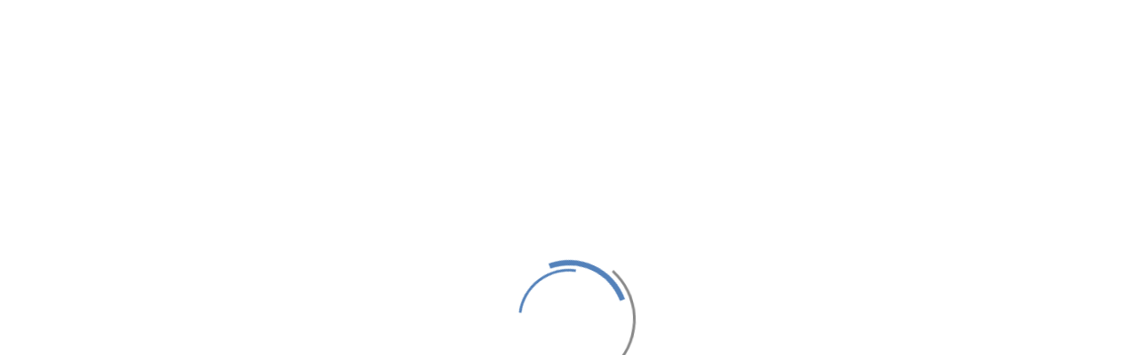

--- FILE ---
content_type: text/html; charset=UTF-8
request_url: https://booking.hotelcabenda.com/booking
body_size: 6051
content:
<!DOCTYPE html>
<html lang="en">
<head>
    <meta charset="UTF-8">

    <title>Booking</title>

    
    <meta name="description" content="">
    
    <!-- Schema.org markup for Google+ -->
    <meta itemprop="name" content="Booking">
    <meta itemprop="description" content="">
        
    <!-- Open Graph data -->
    <meta property="og:title" content="Booking">
    <meta property="og:type" content="article">
    <meta property="og:url" content="https://booking.hotelcabenda.com/booking">
        <meta property="og:description" content="">
    <meta property="og:site_name" content="Hotel  Cabenda | Reservations">
                <meta property="article:author" content="">

    <!-- Twitter Card data -->
    <meta name="twitter:card" content="summary_large_image">
    <meta name="twitter:site" content="@publisher_handle">
    <meta name="twitter:title" content="Booking">
    <meta name="twitter:description" content="">
    <meta name="twitter:creator" content="@author_handle">
        
    <meta name="robots" content="noindex,nofollow">
    <meta name="viewport" content="width=device-width, initial-scale=1">
    
        
    <link rel="icon" type="image/png" href="/templates/default/images/favicon.png">
    
    <link rel="stylesheet" href="//cdnjs.cloudflare.com/ajax/libs/twitter-bootstrap/3.3.7/css/bootstrap.min.css">
        <link rel="stylesheet" href="//fonts.googleapis.com/css?family=Open+Sans:300,400,700">
    
                <link rel="stylesheet" href="/js/plugins/jquery.event.calendar/css/jquery.event.calendar.css" media="all">
                <link rel="stylesheet" href="//code.jquery.com/ui/1.12.1/themes/smoothness/jquery-ui.min.css">
    <link rel="stylesheet" href="//cdnjs.cloudflare.com/ajax/libs/bootstrap-select/1.13.18/css/bootstrap-select.min.css">
    <link rel="stylesheet" href="//cdnjs.cloudflare.com/ajax/libs/magnific-popup.js/1.1.0/magnific-popup.min.css">
    <link rel="stylesheet" href="//use.fontawesome.com/releases/v5.15.3/css/all.css" integrity="sha384-SZXxX4whJ79/gErwcOYf+zWLeJdY/qpuqC4cAa9rOGUstPomtqpuNWT9wdPEn2fk" crossorigin="anonymous">
    <link rel="stylesheet" href="/common/css/shortcodes.css">
    <link rel="stylesheet" href="/templates/default/css/layout.css">
    <link rel="stylesheet" href="/templates/default/css/colors.css" id="colors">
    <link rel="stylesheet" href="/templates/default/css/main.css">
    <link rel="stylesheet" href="/templates/default/css/custom.css">
    
    <script src="//code.jquery.com/jquery-1.12.4.min.js"></script>

    </head>
<body id="page-10" itemscope itemtype="http://schema.org/WebPage">

<!-- Schema.org markup for Google+ -->
<meta itemprop="name" content="Booking">
<meta itemprop="description" content="">

<div id="loader-wrapper"><div id="loader"></div></div>

    <div id="cookies-notice">
        <div class="container-fluid">
            <div class="row">
                <div class="col-md-12">
                    Cookies help us provide better user experience. By using our website, you agree to the use of cookies.                    <button class="btn btn-success btn-xs">OK</button>
                </div>
            </div>
        </div>
    </div>
    <header class="navbar-fixed-top">
    <div id="mainHeader">
        <div class="container-fluid">
			<div id="secondMenu">
                <ul class="nav navbar-nav">
                    <li class="primary btn-nav">
                                                    <a class="popup-modal firstLevel" href="#user-popup">
                                <i class="fas fa-fw fa-power-off"></i>
                            </a>
                                                </li>
                                                <li class="primary btn-nav">
                                <div class="dropdown">
                                    <a class="firstLevel dropdown-toggle" data-toggle="dropdown" href="#">
                                        <span>USD</span><span class="hidden-sm hidden-md"> $</span> <span class="caret"></span>
                                    </a>
                                    <ul class="dropdown-menu dropdown-menu-right" role="menu">
                                                                                    <li>
                                                <a href="https://booking.hotelcabenda.com/booking" data-action="/includes/change_currency.php?curr=1" class="ajax-link currency-USD">
                                                    USD $                                                </a>
                                            </li>
                                                                                        <li>
                                                <a href="https://booking.hotelcabenda.com/booking" data-action="/includes/change_currency.php?curr=2" class="ajax-link currency-EUR">
                                                    EUR €                                                </a>
                                            </li>
                                                                                        <li>
                                                <a href="https://booking.hotelcabenda.com/booking" data-action="/includes/change_currency.php?curr=3" class="ajax-link currency-GBP">
                                                    GBP £                                                </a>
                                            </li>
                                                                                        <li>
                                                <a href="https://booking.hotelcabenda.com/booking" data-action="/includes/change_currency.php?curr=4" class="ajax-link currency-INR">
                                                    INR ₹                                                </a>
                                            </li>
                                                                                        <li>
                                                <a href="https://booking.hotelcabenda.com/booking" data-action="/includes/change_currency.php?curr=5" class="ajax-link currency-AUD">
                                                    AUD A$                                                </a>
                                            </li>
                                                                                        <li>
                                                <a href="https://booking.hotelcabenda.com/booking" data-action="/includes/change_currency.php?curr=6" class="ajax-link currency-CAD">
                                                    CAD C$                                                </a>
                                            </li>
                                                                                        <li>
                                                <a href="https://booking.hotelcabenda.com/booking" data-action="/includes/change_currency.php?curr=7" class="ajax-link currency-CNY">
                                                    CNY ¥                                                </a>
                                            </li>
                                                                                        <li>
                                                <a href="https://booking.hotelcabenda.com/booking" data-action="/includes/change_currency.php?curr=8" class="ajax-link currency-TRY">
                                                    TRY ₺                                                </a>
                                            </li>
                                                                                </ul>
                                </div>
                            </li>
                                                <li class="primary btn-nav">
                        <div class="dropdown">
                            <a class="firstLevel dropdown-toggle" data-toggle="dropdown" href="#">
                                <i class="fas fa-fw fa-search"></i> <span class="caret"></span>
                            </a>
                            <ul class="dropdown-menu dropdown-menu-right" role="menu">
                                <li>
                                    
                                    <form method="post" action="/search" class="form-inline">
                                        <input type="hidden" name="csrf_token" value="1694754684697783f9c48435.13198801">
                                        <div class="input-group searchWrapper">
                                            <input type="text" class="form-control" name="global-search" placeholder="Search">
                                            <span class="input-group-btn">
                                                <button type="submit" class="btn btn-primary" name="send"><i class="fas fa-fw fa-search"></i></button>
                                            </span>
                                        </div>
                                    </form>
                                </li>
                            </ul>
                        </div>
                    </li>
                </ul>
                <div id="user-popup" class="white-popup-block mfp-hide">
                    <div class="fluid-container">
                        <!--<div class="row">
                            <div class="col-xs-12 mb20 text-center">
                                <a class="btn fblogin" href="#"><i class="fas fa-fw fa-facebook"></i> Log in with Facebook</a>
                            </div>
                        </div>
                        <div class="row">
                            <div class="col-xs-12 mb20 text-center">
                                - Or -
                            </div>
                        </div>-->
                        <div class="row">
                            <div class="col-xs-12">
                                <div class="login-form">
                                    <form method="post" action="/booking" class="ajax-form">
                                        <div class="alert alert-success" style="display:none;"></div>
                                        <div class="alert alert-danger" style="display:none;"></div>
                                        <div class="form-group">
                                            <div class="input-group">
                                                <div class="input-group-addon"><i class="fas fa-fw fa-user"></i></div>
                                                <input type="text" class="form-control" name="user" value="" placeholder="Username or E-mail *">
                                            </div>
                                            <div class="field-notice" rel="user"></div>
                                        </div>
                                        <div class="form-group">
                                            <div class="input-group">
                                                <div class="input-group-addon"><i class="fas fa-fw fa-lock"></i></div>
                                                <input type="password" class="form-control" name="pass" value="" placeholder="Password *">
                                            </div>
                                            <div class="field-notice" rel="pass"></div>
                                        </div>
                                        <div class="row mb10">
                                            <div class="col-sm-7 text-left">
                                                <a class="open-pass-form" href="#">Forgotten password?</a><br>
                                                <a class="open-signup-form" href="#">I sign up</a>
                                            </div>
                                            <div class="col-sm-5 text-right">
                                                <a href="#" class="btn btn-default sendAjaxForm" data-action="/templates/default/common/register/login.php" data-refresh="true"><i class="fas fa-fw fa-power-off"></i> Log in</a>
                                            </div>
                                        </div>
                                    </form>
                                </div>
                                <div class="signup-form">
                                    <form method="post" action="/booking" class="ajax-form">
                                        <div class="alert alert-success" style="display:none;"></div>
                                        <div class="alert alert-danger" style="display:none;"></div>
                                        <input type="hidden" name="signup_type" value="quick" class="noreset">
                                        <input type="hidden" name="signup_redirect" value="https://booking.hotelcabenda.com/account" class="noreset">
                                        <div class="form-group">
                                            <div class="input-group">
                                                <div class="input-group-addon"><i class="fas fa-fw fa-user"></i></div>
                                                <input type="text" class="form-control" name="username" value="" placeholder="Username *">
                                            </div>
                                            <div class="field-notice" rel="username"></div>
                                        </div>
                                        <div class="form-group">
                                            <div class="input-group">
                                                <div class="input-group-addon"><i class="fas fa-fw fa-envelope"></i></div>
                                                <input type="text" class="form-control" name="email" value="" placeholder="E-mail *">
                                            </div>
                                            <div class="field-notice" rel="email"></div>
                                        </div>
                                        <div class="form-group">
                                            <div class="input-group">
                                                <div class="input-group-addon"><i class="fas fa-fw fa-lock"></i></div>
                                                <input type="password" class="form-control" name="password" value="" placeholder="Password *">
                                            </div>
                                            <div class="field-notice" rel="password"></div>
                                        </div>
                                        <div class="form-group">
                                            <div class="input-group">
                                                <div class="input-group-addon"><i class="fas fa-fw fa-lock"></i></div>
                                                <input type="password" class="form-control" name="password_confirm" value="" placeholder="Confirm password *">
                                            </div>
                                            <div class="field-notice" rel="password_confirm"></div>
                                        </div>
                                        <div class="row mb10">
                                            <div class="col-sm-7 text-left">
                                                <a class="open-login-form" href="#">I already have an account</a>
                                            </div>
                                            <div class="col-sm-5 text-right">
                                                <a href="#" class="btn btn-default sendAjaxForm" data-action="/templates/default/common/register/signup.php" data-clear="true"><i class="fas fa-fw fa-power-off"></i> Sign up</a>
                                            </div>
                                        </div>
                                    </form>
                                </div>
                                <div class="pass-form">
                                    <form method="post" action="/booking" class="ajax-form">
                                        <div class="alert alert-success" style="display:none;"></div>
                                        <div class="alert alert-danger" style="display:none;"></div>
                                        <p>Please enter your e-mail address corresponding to your account. A new password will be sent to you by e-mail.</p>
                                            
                                        <div class="form-group">
                                            <div class="input-group">
                                                <div class="input-group-addon"><i class="fas fa-fw fa-envelope"></i></div>
                                                <input type="text" class="form-control" name="email" value="" placeholder="E-mail *">
                                            </div>
                                            <div class="field-notice" rel="email"></div>
                                        </div>
                                        <div class="row mb10">
                                            <div class="col-sm-7 text-left">
                                                <a class="open-login-form" href="#">Log in</a><br>
                                                <a class="open-signup-form" href="#">I sign up</a>
                                            </div>
                                            <div class="col-sm-5 text-right">
                                                <a href="#" class="btn btn-default sendAjaxForm" data-action="/templates/default/common/register/reset.php" data-refresh="false"><i class="fas fa-fw fa-power-off"></i> New password</a>
                                            </div>
                                        </div>
                                    </form>
                                </div>
                            </div>
                        </div>
                    </div>
                </div>
            </div>
            <div id="mainMenu" class="collapse navbar-collapse">
                <ul class="nav navbar-nav">
                                                <li class="primary nav-1">
                                                                    <a class="firstLevel" href="/" title="Panda Resort, Luxury Hotel">Home</a>
                                                                </li>
                                                        <li class="primary nav-9">
                                                                    <a class="dropdown-toggle disabled firstLevel" href="/rooms" target="_self" title="Rooms">
                                        Rooms                                    </a>
                                                                </li>
                                                        <li class="primary nav-10">
                                                                    <a class="dropdown-toggle disabled firstLevel active" href="/booking" target="_self" title="Booking">
                                        Booking                                    </a>
                                                                </li>
                                                        <li class="primary nav-2">
                                                                    <a class="dropdown-toggle disabled firstLevel" href="/contact" target="_self" title="Contact">
                                        Contact                                    </a>
                                                                </li>
                                            </ul>
            </div>
            <div class="navbar navbar-default">
                <div class="navbar-header">
                    <a class="navbar-brand" href="/" title="Hotel"><img src="/templates/default/images/logo.png" alt="Hotel  Cabenda | Reservations"></a>
                    <button type="button" class="navbar-toggle" data-toggle="collapse" data-target=".navbar-collapse">
                        <span class="sr-only">Toggle navigation</span>
                        <span class="icon-bar"></span>
                        <span class="icon-bar"></span>
                        <span class="icon-bar"></span>
                    </button>
                </div>
            </div>
        </div>
    </div>
</header>

<section id="page">
    
    <header class="page-header">
    <div class="container">
        <div class="row">
            <div class="col-md-8">
                                    
                    <h1 itemprop="name">Booking</h1>
                                </div>
            <div class="col-md-4 hidden-xs">
                <div itemprop="breadcrumb" class="breadcrumb clearfix">
                    
                    <a href="/" title="Hotel">Hotel</a>
                    
                                        
                    <span>Booking</span>
                </div>
                            </div>
        </div>
    </div>
</header>
    
    <div id="content" class="pt30 pb30">
        
        <div id="search-page" class="mb20">
            <div class="container">
                
<form action="/booking" method="post" class="booking-search">
        <div class="row">
        <div class="col-md-3 col-sm-6 col-xs-12">
            <div class="form-group">
                <label class="sr-only" for="from"></label>
                <div class="input-group">
                    <div class="input-group-addon"><i class="fas fa-fw fa-calendar"></i> Check in</div>
                    <input type="text" class="form-control" id="from_picker" name="from_date" value="26/01/2026">
                </div>
                <div class="field-notice" rel="from_date"></div>
            </div>
        </div>
        <div class="col-md-3 col-sm-6 col-xs-12">
            <div class="form-group">
                <div class="input-group">
                    <div class="input-group-addon"><i class="fas fa-fw fa-calendar"></i> Check out</div>
                    <input type="text" class="form-control" id="to_picker" name="to_date" value="27/01/2026">
                </div>
                <div class="field-notice" rel="to_date"></div>
            </div>
        </div>
        <div class="col-md-2 col-sm-6 col-xs-6">
            <div class="form-group">
                <div class="input-group">
                    <div class="input-group-addon"><i class="fas fa-fw fa-male"></i> Adults</div>
                    <select name="num_adults" class="selectpicker form-control">
                        <option value="1" selected="selected">1</option><option value="2">2</option><option value="3">3</option><option value="4">4</option><option value="5">5</option><option value="6">6</option><option value="7">7</option><option value="8">8</option><option value="9">9</option><option value="10">10</option><option value="11">11</option><option value="12">12</option><option value="13">13</option><option value="14">14</option><option value="15">15</option><option value="16">16</option><option value="17">17</option><option value="18">18</option><option value="19">19</option><option value="20">20</option><option value="21">21</option><option value="22">22</option><option value="23">23</option><option value="24">24</option><option value="25">25</option><option value="26">26</option><option value="27">27</option><option value="28">28</option><option value="29">29</option><option value="30">30</option>                    </select>
                </div>
            </div>
        </div>
        <div class="col-md-2 col-sm-6 col-xs-6">
            <div class="form-group">
                <div class="input-group">
                    <div class="input-group-addon"><i class="fas fa-fw fa-male"></i> Children</div>
                    <select name="num_children" class="selectpicker form-control">
                        <option value="0" selected="selected">0</option><option value="1">1</option><option value="2">2</option><option value="3">3</option><option value="4">4</option><option value="5">5</option><option value="6">6</option><option value="7">7</option><option value="8">8</option><option value="9">9</option><option value="10">10</option>                    </select>
                </div>
            </div>
        </div>
        <div class="col-md-2 col-sm-12 col-xs-12">
            <div class="form-group">
                <button class="btn btn-block btn-primary" type="submit" name="check_availabilities"><i class="fas fa-fw fa-search"></i> Check</button>
            </div>
        </div>
    </div>
</form>
            </div>
            <div class="clearfix"></div>
        </div>
        
        <div class="container">
            <div class="alert alert-success text-center lead" style="display:none;"></div>
            <div class="alert alert-danger text-center lead" style="display:none;"></div>
        </div>
        
        <form action="/booking" method="post" class="ajax-form">
            <input type="hidden" name="from_time" value="1769385600">
            <input type="hidden" name="to_time" value="1769472000">
            <input type="hidden" name="nights" value="1">
            
            <div class="container mb20" id="booking-summary">
                <div class="row">
                    <div class="col-md-6">
                        <h2>Book on our website</h2><p class="lead mb0">Hurry up! Select the your rooms, complete your booking and take advantage of our special offers and packages!<br><b>Best price guarantee!</b></p>                    </div>
                    <div class="col-md-6 text-center">
                        <p class="lead mb0">Check in <big><b>26/01/2026</b></big> <big><i class="fas fa-fw fa-arrow-right"></i></big> Check out <big><b>27/01/2026</b></big></p>
                        <span id="booking-amount">
													</span>
                    </div>
                </div>
            </div>
            
                        
            <div class="container">
                                        
                        <input type="hidden" name="rooms[]" value="1">
                        <input type="hidden" name="room_1" value="Deluxe Double Bedroom">
                        
						<div class="boxed mb20 booking-result form-0">
                            <div class="row">
                                <div class="col-md-3">
                                                                                <div class="img-container md">
                                                <img alt="" src="/medias/room/small/1/deluxe-double-room.jpg" itemprop="photo">
                                            </div>
                                                                            </div>
                                <div class="col-lg-4 col-md-3 col-sm-4 pt15">
                                    <h3>Deluxe Double Bedroom</h3>
                                    <h4>Breakfast included</h4>
                                    Lorem ipsum dolor sit amet, consectetur adipiscing elit. Morbi ut eleifend diam. Etiam molestie quam at nunc tempus, ac...                                    <div class="clearfix mt10">
                                                                                                <span class="facility-icon">
                                                            <img alt="Air conditioning" title="Air conditioning" src="/medias/facility/big/9/air-conditioning.png" class="tips">
                                                        </span>
                                                                                                                <span class="facility-icon">
                                                            <img alt="Bathroom" title="Bathroom" src="/medias/facility/big/26/bath.png" class="tips">
                                                        </span>
                                                                                                                <span class="facility-icon">
                                                            <img alt="Free parking" title="Free parking" src="/medias/facility/big/20/free-parking.png" class="tips">
                                                        </span>
                                                                                                                <span class="facility-icon">
                                                            <img alt="Hairdryer" title="Hairdryer" src="/medias/facility/big/27/hairdryer.png" class="tips">
                                                        </span>
                                                                                                                <span class="facility-icon">
                                                            <img alt="Mini-bar" title="Mini-bar" src="/medias/facility/big/18/mini-bar.png" class="tips">
                                                        </span>
                                                                                                                <span class="facility-icon">
                                                            <img alt="Non-smoking" title="Non-smoking" src="/medias/facility/big/19/non-smoking.png" class="tips">
                                                        </span>
                                                                                                                <span class="facility-icon">
                                                            <img alt="Pets not allowed" title="Pets not allowed" src="/medias/facility/big/3/pet-not-allowed.png" class="tips">
                                                        </span>
                                                                                                                <span class="facility-icon">
                                                            <img alt="Safe" title="Safe" src="/medias/facility/big/10/safe.png" class="tips">
                                                        </span>
                                                                                                    <span class="facility-icon">
                                                <a href="/rooms/deluxe-double-bedroom" title="Read more" class="tips">...</a>
                                            </span>
                                                                                </div>
                                </div>
                                <div class="col-lg-2 col-md-2 col-sm-3 text-center sep pt15">
                                    <div class="price">
                                        <span itemprop="priceRange">US$145.00</span>
                                                                            </div>
                                    <div class="mb10 text-muted">Price / night</div>
                                    Capacity : <i class="fas fa-fw fa-male"></i>x2                                    
                                                                            <div class="input-group input-group-sm mt10">
                                            <div class="input-group-addon"><i class="fas fa-fw fa-tags"></i> Num rooms</div>
                                            <select name="num_rooms[1]" class="form-control sendAjaxForm selectpicker" data-target="#room-options-1" data-extratarget="#booking-amount" data-action="/templates/default/common/change_num_rooms.php?room=1">
                                                                                                    <option value="0">0</option>
                                                                                                        <option value="1">1</option>
                                                                                                        <option value="2">2</option>
                                                                                                        <option value="3">3</option>
                                                                                                        <option value="4">4</option>
                                                                                                </select>
                                        </div>
                                                                            
                                    <p class="lead mb0">
                                        <span class="clearfix"></span>
                                        <a class="btn btn-primary mt10 btn-block" href="/rooms/deluxe-double-bedroom">
                                            <i class="fas fa-fw fa-plus-circle"></i>
                                            Read more                                        </a>
                                    </p>
                                </div>
                                <div class="col-lg-3 col-md-4 col-sm-5 sep pt15">
                                    <div class="hb-calendar" data-cur_month="1" data-cur_year="2026" data-custom_var="room=1" data-day_loader="/templates/default/common/get_days.php"></div>
                                </div>
                            </div>
                        
                            <div id="room-options-1" class="room-options clearfix"></div>
                        </div>
                                                
                        <input type="hidden" name="rooms[]" value="2">
                        <input type="hidden" name="room_2" value="Luxury suite">
                        
						<div class="boxed mb20 booking-result form-1">
                            <div class="row">
                                <div class="col-md-3">
                                                                                <div class="img-container md">
                                                <img alt="" src="/medias/room/small/2/6515452555-27726c278e-o.jpg" itemprop="photo">
                                            </div>
                                                                            </div>
                                <div class="col-lg-4 col-md-3 col-sm-4 pt15">
                                    <h3>Luxury suite</h3>
                                    <h4>Pool & Jacuzzi Suite</h4>
                                    Lorem ipsum dolor sit amet, consectetur adipiscing elit. Vivamus et ante in ligula ornare finibus. Sed porttitor leo in...                                    <div class="clearfix mt10">
                                                                                                <span class="facility-icon">
                                                            <img alt="Air conditioning" title="Air conditioning" src="/medias/facility/big/9/air-conditioning.png" class="tips">
                                                        </span>
                                                                                                                <span class="facility-icon">
                                                            <img alt="Baby cot" title="Baby cot" src="/medias/facility/big/15/baby-cot.png" class="tips">
                                                        </span>
                                                                                                                <span class="facility-icon">
                                                            <img alt="Bathroom" title="Bathroom" src="/medias/facility/big/26/bath.png" class="tips">
                                                        </span>
                                                                                                                <span class="facility-icon">
                                                            <img alt="Free parking" title="Free parking" src="/medias/facility/big/20/free-parking.png" class="tips">
                                                        </span>
                                                                                                                <span class="facility-icon">
                                                            <img alt="Hairdryer" title="Hairdryer" src="/medias/facility/big/27/hairdryer.png" class="tips">
                                                        </span>
                                                                                                                <span class="facility-icon">
                                                            <img alt="Mini-bar" title="Mini-bar" src="/medias/facility/big/18/mini-bar.png" class="tips">
                                                        </span>
                                                                                                                <span class="facility-icon">
                                                            <img alt="Non-smoking" title="Non-smoking" src="/medias/facility/big/19/non-smoking.png" class="tips">
                                                        </span>
                                                                                                                <span class="facility-icon">
                                                            <img alt="Pets not allowed" title="Pets not allowed" src="/medias/facility/big/3/pet-not-allowed.png" class="tips">
                                                        </span>
                                                                                                    <span class="facility-icon">
                                                <a href="/rooms/luxury-suite" title="Read more" class="tips">...</a>
                                            </span>
                                                                                </div>
                                </div>
                                <div class="col-lg-2 col-md-2 col-sm-3 text-center sep pt15">
                                    <div class="price">
                                        <span itemprop="priceRange">US$390.00</span>
                                                                            </div>
                                    <div class="mb10 text-muted">Price / night</div>
                                    Capacity : <i class="fas fa-fw fa-male"></i>x5                                    
                                                                            <div class="input-group input-group-sm mt10">
                                            <div class="input-group-addon"><i class="fas fa-fw fa-tags"></i> Num rooms</div>
                                            <select name="num_rooms[2]" class="form-control sendAjaxForm selectpicker" data-target="#room-options-2" data-extratarget="#booking-amount" data-action="/templates/default/common/change_num_rooms.php?room=2">
                                                                                                    <option value="0">0</option>
                                                                                                        <option value="1">1</option>
                                                                                                        <option value="2">2</option>
                                                                                                        <option value="3">3</option>
                                                                                                        <option value="4">4</option>
                                                                                                        <option value="5">5</option>
                                                                                                </select>
                                        </div>
                                                                            
                                    <p class="lead mb0">
                                        <span class="clearfix"></span>
                                        <a class="btn btn-primary mt10 btn-block" href="/rooms/luxury-suite">
                                            <i class="fas fa-fw fa-plus-circle"></i>
                                            Read more                                        </a>
                                    </p>
                                </div>
                                <div class="col-lg-3 col-md-4 col-sm-5 sep pt15">
                                    <div class="hb-calendar" data-cur_month="1" data-cur_year="2026" data-custom_var="room=2" data-day_loader="/templates/default/common/get_days.php"></div>
                                </div>
                            </div>
                        
                            <div id="room-options-2" class="room-options clearfix"></div>
                        </div>
                                                
                        <input type="hidden" name="rooms[]" value="3">
                        <input type="hidden" name="room_3" value="Royal suite">
                        
						<div class="boxed mb20 booking-result form-2">
                            <div class="row">
                                <div class="col-md-3">
                                                                                <div class="img-container md">
                                                <img alt="" src="/medias/room/small/3/6515451125-2fd51bd7c5-o.jpg" itemprop="photo">
                                            </div>
                                                                            </div>
                                <div class="col-lg-4 col-md-3 col-sm-4 pt15">
                                    <h3>Royal suite</h3>
                                    <h4>Pool & Jacuzzi Suite</h4>
                                                                        <div class="clearfix mt10">
                                                                                                <span class="facility-icon">
                                                            <img alt="Air conditioning" title="Air conditioning" src="/medias/facility/big/9/air-conditioning.png" class="tips">
                                                        </span>
                                                                                                                <span class="facility-icon">
                                                            <img alt="Baby cot" title="Baby cot" src="/medias/facility/big/15/baby-cot.png" class="tips">
                                                        </span>
                                                                                                                <span class="facility-icon">
                                                            <img alt="Bathroom" title="Bathroom" src="/medias/facility/big/26/bath.png" class="tips">
                                                        </span>
                                                                                                                <span class="facility-icon">
                                                            <img alt="Free parking" title="Free parking" src="/medias/facility/big/20/free-parking.png" class="tips">
                                                        </span>
                                                                                                                <span class="facility-icon">
                                                            <img alt="Hairdryer" title="Hairdryer" src="/medias/facility/big/27/hairdryer.png" class="tips">
                                                        </span>
                                                                                                                <span class="facility-icon">
                                                            <img alt="Mini-bar" title="Mini-bar" src="/medias/facility/big/18/mini-bar.png" class="tips">
                                                        </span>
                                                                                                                <span class="facility-icon">
                                                            <img alt="Non-smoking" title="Non-smoking" src="/medias/facility/big/19/non-smoking.png" class="tips">
                                                        </span>
                                                                                                                <span class="facility-icon">
                                                            <img alt="Pets not allowed" title="Pets not allowed" src="/medias/facility/big/3/pet-not-allowed.png" class="tips">
                                                        </span>
                                                                                                    <span class="facility-icon">
                                                <a href="/rooms/royal-suite" title="Read more" class="tips">...</a>
                                            </span>
                                                                                </div>
                                </div>
                                <div class="col-lg-2 col-md-2 col-sm-3 text-center sep pt15">
                                    <div class="price">
                                        <span itemprop="priceRange">US$410.00</span>
                                                                            </div>
                                    <div class="mb10 text-muted">Price / night</div>
                                    Capacity : <i class="fas fa-fw fa-male"></i>x5                                    
                                                                            <div class="input-group input-group-sm mt10">
                                            <div class="input-group-addon"><i class="fas fa-fw fa-tags"></i> Num rooms</div>
                                            <select name="num_rooms[3]" class="form-control sendAjaxForm selectpicker" data-target="#room-options-3" data-extratarget="#booking-amount" data-action="/templates/default/common/change_num_rooms.php?room=3">
                                                                                                    <option value="0">0</option>
                                                                                                        <option value="1">1</option>
                                                                                                        <option value="2">2</option>
                                                                                                </select>
                                        </div>
                                                                            
                                    <p class="lead mb0">
                                        <span class="clearfix"></span>
                                        <a class="btn btn-primary mt10 btn-block" href="/rooms/royal-suite">
                                            <i class="fas fa-fw fa-plus-circle"></i>
                                            Read more                                        </a>
                                    </p>
                                </div>
                                <div class="col-lg-3 col-md-4 col-sm-5 sep pt15">
                                    <div class="hb-calendar" data-cur_month="1" data-cur_year="2026" data-custom_var="room=3" data-day_loader="/templates/default/common/get_days.php"></div>
                                </div>
                            </div>
                        
                            <div id="room-options-3" class="room-options clearfix"></div>
                        </div>
                                    </div>
        </form>
    </div>
</section>
<script>
	$(function(){
		
		$('select[name^="num_rooms"]').on('change', function(){
			var obj = $(this);
			setTimeout(function(){
				if(obj.val() > 0){
					var attr = obj.attr('name').match(/\[(\d+)\]/);
					var target = $('select[name^="num_adults['+attr[1]+']');
					target.val('1').trigger('change');
				}
			}, 500);
		});
		$('.room-options').on('change', '[name^="num_children"]', function(){
			var attr = $(this).attr('name').match(/\[(\d+)\]\[(\d+)\]/);
			var target = $('#children-options-'+attr[1]+'-'+attr[2]);
			var num = $(this).val();
			var html = 'Age of children:<br>';
			for(var i = 0; i < num; i++){
				html +=
				'<div class="input-group input-group-sm">'+
					'<div class="input-group-addon">Child '+(i+1)+'</div>'+
						'<select name="child_age['+attr[1]+']['+attr[2]+']['+i+']" class="form-control sendAjaxForm selectpicker" data-extratarget="#booking-amount" data-action="/templates/default/common/change_num_people.php?index='+attr[2]+'&id_room='+attr[1]+'" data-target="#room-result-'+attr[1]+'-'+attr[2]+'" style="display: none;">'+
							'<option value="">-</option>';
							for(var j = 0; j <= 12; j++) html += '<option value="'+j+'">'+j+'</option>';
							html +=
						'</select>'+
					'</div>'+
				'</div>';
			}
			target.html(html);
			$('.selectpicker').selectpicker('refresh');
		});
		
			});
</script>
<footer>
    <section id="mainFooter">
        <div class="container" id="footer">
            <div class="row">
                <div class="col-md-4">
                    <div class="widget-footer_col_1"><div id="widget-1" class="widget"><div class="widget-title">About us</div><div class="widget-content"><p>Lorem ipsum dolor sit amet, consectetur adipiscing elit. Vestibulum eget auctor ipsum. Mauris pharetra neque a mauris commodo, at aliquam leo malesuada. Maecenas eget elit eu ligula rhoncus dapibus at non erat. In sed velit eget eros gravida consectetur varius imperdiet lectus.</p>
</div></div></div>                </div>
                <div class="col-md-4">
                    <div class="widget-footer_col_2"><div id="widget-3" class="widget"><div class="widget-title">Latest articles</div><div class="widget-content"><ul class="nostyle">
    

--- FILE ---
content_type: text/css
request_url: https://booking.hotelcabenda.com/js/plugins/jquery.event.calendar/css/jquery.event.calendar.css
body_size: 784
content:
/***** CALENDAR *****/
.hb-calendar, .hb-calendar *{
    -webkit-box-sizing: border-box;
    -moz-box-sizing: border-box;
    -ms-box-sizing: border-box;
    -o-box-sizing: border-box;
    box-sizing: border-box;
    -webkit-touch-callout: none;
    -webkit-user-select: none;
    -khtml-user-select: none;
    -moz-user-select: none;
    -ms-user-select: none;
    user-select: none;
}
.hb-calendar{
    color: #666;
    height: 200px;
}
.hb-calendar a{
	color: inherit;
	text-decoration: none;
	transition: .2s;
}
.hb-calendar a:hover{
	text-decoration: none;
}

/***** MONTHS *****/
.hb-months{
	height: 38px;
    position: relative;
    text-align: center;
}
.hb-months:after {
	content: "";
	display: table;
	clear: both;
}
.hb-current-month{
    font-size: 14px;
    font-weight: 200;
    height: 40px;
    line-height: 40px;
    text-transform: uppercase;
}
.hb-change-month {
    cursor: pointer;
    display: inline-block;
    height: 18px;
    line-height: 18px;
    position: absolute;
    top: 12px;
    width: 30px;
}
.hb-change-month svg {
    height: 18px!important;
    width: 18px!important;
}
.hb-prev-month{
	left: 10px;
}
.hb-next-month{
	right: 10px;
}

/***** DAYS *****/
.hb-days{
	width: 225px;
	height: auto;
	margin: 0 auto;
	border-radius: 3px;
}
.hb-days:after {
	content: "";
	display: table;
	clear: both;
}
.hb-day{
    border-radius: 1px;
    display: inline-block;
    float: left;
    font-size: 10px;
    height: 20px;
    line-height: 20px;
    margin: 1px;
    text-align: center;
    transition: all 0.2s ease 0s;
    width: 28px;
}
.hb-day:not(.hb-day-name):not(:empty){
	background-color: #ddd;
}
.hb-day.hb-day-name{
	margin-bottom: 2px;
	color: #333;
	font-size: 11px;
}
.hb-day.hb-day-active{
	color: #fff;
	background-color: #EA8A8A!important;
}
.hb-day.hb-day-active:hover{
	background-color: #8a8a8a;
}
.hb-day.hb-day-selected, .hb-day.hb-day-selected:hover{
	background-color: #aaa;
	cursor: default;
}
.hb-d-free {
	background-color: #A6E0BF!important;
}
.hb-d-booked {
	background-color: #EA8A8A!important;
}
/* LOADER */
.hb-loading:before{ content: url("../img/iconLoading.gif"); display: block; width: 100%; text-align: center; }
.hb-error{ padding: 10px 15px; background-color: #f2dede; border: 1px solid #ebccd1; border-radius: 3px; color: #b84442; }

.hb-d-start {
    background: -webkit-linear-gradient(90deg, #A6E0BF 50%, #EA8A8A 50%)!important;
    background: -o-linear-gradient(90deg, #A6E0BF 50%, #EA8A8A 50%)!important;
    background: -moz-linear-gradient(90deg, #A6E0BF 50%, #EA8A8A 50%)!important;
    background: linear-gradient(90deg, #A6E0BF 50%, #EA8A8A 50%)!important;
    color: #272727 !important;
}
.hb-d-start:not(.hb-d-free) {
    background: -webkit-linear-gradient(90deg, #ddd 50%, #EA8A8A 50%)!important;
    background: -o-linear-gradient(90deg, #ddd 50%, #EA8A8A 50%)!important;
    background: -moz-linear-gradient(90deg, #ddd 50%, #EA8A8A 50%)!important;
    background: linear-gradient(90deg, #ddd 50%, #EA8A8A 50%)!important;
    color: #272727 !important;
}
.hb-d-end {
    background: -webkit-linear-gradient(90deg, #EA8A8A 50%, #A6E0BF 50%)!important;
    background: -o-linear-gradient(90deg, #EA8A8A 50%, #A6E0BF 50%)!important;
    background: -moz-linear-gradient(90deg, #EA8A8A 50%, #A6E0BF 50%)!important;
    background: linear-gradient(90deg, #EA8A8A 50%, #A6E0BF 50%)!important;
    color: #272727 !important;
}
.hb-d-end:not(.hb-d-free) {
    background: -webkit-linear-gradient(90deg, #EA8A8A 50%, #ddd 50%)!important;
    background: -o-linear-gradient(90deg, #EA8A8A 50%, #ddd 50%)!important;
    background: -moz-linear-gradient(90deg, #EA8A8A 50%, #ddd 50%)!important;
    background: linear-gradient(90deg, #EA8A8A 50%, #ddd 50%)!important;
    color: #272727 !important;
}


--- FILE ---
content_type: text/css
request_url: https://booking.hotelcabenda.com/templates/default/css/layout.css
body_size: 5007
content:
@import 'https://fonts.googleapis.com/css?family=Montserrat';

/****************** GENERAL ******************/
body {
    font-family: "Open Sans";
    padding-top: 154px;
    font-size: 15px;
}
@media(max-width:991px) {
    body {
        padding-top: 113px;
    }
}
h1, h2, h3, .h1, .h2, .h3, .widget-title {
    margin-top: 0;
    text-transform: uppercase;
    font-weight: 600;
    font-family: "Montserrat";
    margin-bottom: 15px;
}
h1, .h1 {
    font-size: 32px;
}
h2, .h2 {
    font-size: 26px;
}
h3, .h3, .widget-title {
    font-size: 20px;
}
.page-header h1, #page h1,
.page-header .h1, #page .h1 {
    margin: 0;
}
a:hover, a:active, a:focus {
    text-decoration: none;
}
a, a:active, a:focus,
button, button:active, button:focus {
    outline: 0!important;
}
ul {
    list-style-type: square;
}
img.right {
    float: right;
    margin: 0 0 20px 20px;
}
img.left {
    float: left;
    margin: 0 20px 20px 0;
}
hr {
    border: none;
    margin-bottom: 20px;
    margin-top: 20px;
    height: 1px;
    background: -moz-linear-gradient(left, rgba(0,0,0,0) 5%, rgba(204,204,204,1) 50%, rgba(0,0,0,0) 100%);
    background: -webkit-linear-gradient(left, rgba(0,0,0,0) 5%, rgba(204,204,204,1) 50%, rgba(0,0,0,0) 100%);
    background: -ms-linear-gradient(left, rgba(0,0,0,0) 5%, rgba(204,204,204,1) 50%, rgba(0,0,0,0) 100%);
    background: -o-linear-gradient(left, rgba(0,0,0,0) 5%, rgba(204,204,204,1) 50%, rgba(0,0,0,0) 100%);
    background: linear-gradient(left, rgba(0,0,0,0) 5%, rgba(204,204,204,1) 50%, rgba(0,0,0,0) 100%);
}
h3::after {
    margin-bottom: 10px;
    margin-top: 10px;
    height: 1px;
    background: -moz-linear-gradient(left, rgba(0,0,0,0) 5%, rgba(204,204,204,1) 50%, rgba(0,0,0,0) 100%);
    background: -webkit-linear-gradient(left, rgba(0,0,0,0) 5%, rgba(204,204,204,1) 50%, rgba(0,0,0,0) 100%);
    background: -ms-linear-gradient(left, rgba(0,0,0,0) 5%, rgba(204,204,204,1) 50%, rgba(0,0,0,0) 100%);
    background: -o-linear-gradient(left, rgba(0,0,0,0) 5%, rgba(204,204,204,1) 50%, rgba(0,0,0,0) 100%);
    background: linear-gradient(left, rgba(0,0,0,0) 5%, rgba(204,204,204,1) 50%, rgba(0,0,0,0) 100%);
}

/***************** BOOTSTRAP *****************/
@media (min-width: 1500px) {
    .container {
        width: 1370px;
    }
}
@media (max-width: 1499px) {
    .container {
        width: 100%;
    }
}
.col-xs-1, .col-sm-1, .col-md-1, .col-lg-1, .col-xs-2, .col-sm-2, .col-md-2, .col-lg-2, .col-xs-3, .col-sm-3, .col-md-3, .col-lg-3, .col-xs-4, .col-sm-4, .col-md-4, .col-lg-4, .col-xs-5, .col-sm-5, .col-md-5, .col-lg-5, .col-xs-6, .col-sm-6, .col-md-6, .col-lg-6, .col-xs-7, .col-sm-7, .col-md-7, .col-lg-7, .col-xs-8, .col-sm-8, .col-md-8, .col-lg-8, .col-xs-9, .col-sm-9, .col-md-9, .col-lg-9, .col-xs-10, .col-sm-10, .col-md-10, .col-lg-10, .col-xs-11, .col-sm-11, .col-md-11, .col-lg-11, .col-xs-12, .col-sm-12, .col-md-12, .col-lg-12 {
    max-width: 100%;
}
@media (max-width: 1299px) {
    .col-xs-1, .col-sm-1, .col-md-1, .col-lg-1, .col-xs-2, .col-sm-2, .col-md-2, .col-lg-2, .col-xs-3, .col-sm-3, .col-md-3, .col-lg-3, .col-xs-4, .col-sm-4, .col-md-4, .col-lg-4, .col-xs-5, .col-sm-5, .col-md-5, .col-lg-5, .col-xs-6, .col-sm-6, .col-md-6, .col-lg-6, .col-xs-7, .col-sm-7, .col-md-7, .col-lg-7, .col-xs-8, .col-sm-8, .col-md-8, .col-lg-8, .col-xs-9, .col-sm-9, .col-md-9, .col-lg-9, .col-xs-10, .col-sm-10, .col-md-10, .col-lg-10, .col-xs-11, .col-sm-11, .col-md-11, .col-lg-11, .col-xs-12, .col-sm-12, .col-md-12, .col-lg-12 {
        padding-left: 10px;
        padding-right: 10px;
    }
    .row {
        margin-right: -10px;
        margin-left: -10px;
    }
}
@media (max-width: 991px) {
    .navbar-header {
        float: none;
    }
    .navbar-toggle {
        display: block;
    }
    .navbar-collapse {
        border-top: 1px solid transparent;
        box-shadow: inset 0 1px 0 rgba(255,255,255,0.1);
    }
    .navbar-collapse.collapse:not(.in) {
        display: none!important;
    }
    .navbar-nav {
        float: none!important;
        margin: 7.5px -15px;
    }
    .navbar-nav>li {
        float: none;
    }
    .navbar-nav>li>a {
        padding-top: 10px;
        padding-bottom: 10px;
    }
    .navbar-collapse.collapse.in {
        display: block!important; 
    }
}
.form-control {
    height: 50px;
    padding: 12px 15px;
    border-radius: 3px;
}
.input-group-addon {
    border-radius: 3px;
    background: #fff;
}
.input-group .form-control {
    border-left: 0;
}
.btn {
    line-height: 2;
    padding: 5px 15px;
    border-radius: 0;
}
.label.label-default {
    display: inline-block;
    margin-right: 5px;
    margin-bottom: 5px;
    padding: .3em .6em;
    font-weight: normal;
    font-size: 12px;
}
label.control-label {
    text-align: right;
}
blockquote {
    border: none;
    font-size: 20px;
    font-weight: 300;
    line-height: 30px;
    margin-bottom: 15px;
    padding: 0;
    text-align: left;
}
blockquote::before{
    content: "";
    font-family: "Font Awesome 5 Free";
    margin-right: 0.5em;
    font-weight: 900;
}
blockquote::after {
    content: "";
    font-family: "Font Awesome 5 Free";
    margin-left: 0.5em;
    font-weight: 900;
}
blockquote p {
    display: inline;
}
.bootstrap-select .btn {
    background: none!important;
    color: inherit!important;
}
.dropup, .dropdown {
    display: inline-block;
    position: relative;
}
.text-center .img-responsive {
    margin-right: auto;
    margin-left: auto;
}
.navbar-toggle {
	margin-top: 12px;
    margin-right: 0;
    border: 0;
    padding: 12px 10px;
}
.navbar-toggle .icon-bar+.icon-bar {
    margin-top: 8px;
}
.navbar-toggle .icon-bar {
    width: 30px;
}
@media (min-width: 1400px){
	.container {
		width: 1270px;
	}
}
/****************** HEADERS ******************/
#preHeader {
    height: 44px;
    line-height: 44px;
    -webkit-transition: none;
            transition: all 0.3s;
}
.fixed #preHeader {
    margin-top: -44px;
}
.navbar-brand {
    height: auto;
    padding: 20px 0;
    position: relative;
    z-index: 10;
}
.navbar-brand img {
	max-height: 70px;
    -webkit-transition: none;
            transition: all 0.3s;
}
@media(max-width:991px) {
	.navbar-brand {
        padding: 10px 0;
    }
	.navbar-brand img {
		max-height: 50px;
	}
}
.fixed .navbar-brand img {
    max-height: 50px;
}
.navbar {
    background: none;
    padding: 0;
    margin: 0;
    border-radius: 0;
}
.navbar-fixed-top {
    border: none;
    -webkit-transition: none;
            transition: all 0.3s;
}
.navbar-collapse {
    padding: 0;
}
.navbar-default {
    border: none;
}
.navbar-nav {
    margin-left: 0;
    margin-right: 0;
}
.navbar-nav > li > a {
    font-weight: 600;
    padding-left: 22px;
    text-transform: uppercase;
    padding-right: 22px;
    font-size: 13px;
    letter-spacing: 1px;
}
.navbar-nav ul li {
    position: relative;
}
.navbar-nav ul {
    display: none;
    list-style-type: none;
    margin: 0;
    padding: 0;
}
#mainMenu {
    position: relative;
}
@media(max-width:991px) {
    ul.navbar-nav > li.primary > a.firstLevel.active,
    ul.navbar-nav > li.primary > a.firstLevel:hover,
    ul.navbar-nav > li.primary > a.firstLevel:focus {
        border-bottom: none;
    }
}
@media(min-width:992px) {
    #mainMenu .navbar-nav {
        position: absolute;
        bottom: 20px;
        right: 0;
    }
}
.navbar-nav a.hasSubMenu {
    position: relative;
}
.navbar-nav a.hasSubMenu::after {
    font-family: "Font Awesome 5 Free";
    content: "";
    position: absolute;
    right: 10px;
    font-weight: 900;
}
.navbar-nav > li > a.hasSubMenu::after {
    display: none;
}
.navbar-nav ul li a {
    display: block;
    padding: 15px 25px;
    font-weight: 600;
    text-transform: uppercase;
    font-size: 13px;
}
@media(min-width:992px) {
    .navbar-nav ul {
		left: 0;
		top: 0;
		position: absolute;
		z-index: 1024;
        width: 200px;
    }
    .navbar-nav > li > ul {
		top: 70px;
    }
}
.navbar-nav .Nactive .subMenu {
    margin-left: 10px;
}
li.Nactive > ul {
    display: block !important;
}
.dropdown-btn {
    position: absolute;
    right: 0;
    top: 0;
    height: 30px;
    width: 30px;
    cursor: pointer;
    display: block;
    text-align: center;
    background: #eee;
    margin: 5px 5px 5px 0;
}
.dropdown-btn::after {
    content: "";
    cursor: pointer;
    display: block;
    font-family: "Font Awesome 5 Free";
    line-height: 30px !important;
    font-weight: 900;
}
li.Nactive > .dropdown-btn::after {
    content: "";
}
#lang-btn {
    background: transparent;
    border: 0;
    font-size: 13px;
    display: inherit;
    text-transform: uppercase;
    height: 44px;
}
.info-header {
    margin-right: 20px;
    white-space: nowrap;
}
.info-header svg {
    padding: 6px;
    margin-right: 2px;
    height: 23px!important;
    width: 23px!important;
    vertical-align: middle;
    border-radius: 50%;
}
.searchWrapper {
    max-width: 320px;
    height: 44px;
}
.searchWrapper .form-control, .searchWrapper button {
    background: none;
    border: none;
    height: 44px;
    display: block;
    float: left;
}
.searchWrapper .form-inline .form-control {
    width: 165px;
    box-shadow: none;
}
.searchWrapper button {
    float: right;
    border-radius: 0;
}
.searchWrapper .form-control:focus {
    box-shadow: none;
}
.page-header {
    margin: 0;
    padding: 20px 0;
    border: none;
}
.breadcrumb {
    text-align: right;
    background: transparent;
    margin: 0;
    padding-right: 0;
}
.breadcrumb a::after {
    font-family: "Font Awesome 5 Free";
    content: "";
    padding: 0 4px 0 6px;
    font-weight: 900;
}

/*************** ROYAL SLIDER ****************/
#full-width-slider {
    width: 100%;
}
.rsContent::before{
    content: "";
    display: block;
    position: absolute;
    width: 100%;
    height:100%;
    top:0;
    left:0;
    background: rgba(30, 30, 30, 0.3);
}
.infoBlock {
    overflow: hidden;
    position: absolute;
	z-index: 2;
    text-align: center;
    top: 25%;
    width: 100%;
    padding: 20px 0;
}
.infoBlock svg {
    border: 2px solid #fff;
    height: 100px!important;
    width: 100px!important;
    border-radius: 50%;
    display: block;
    padding: 20px;
    text-align: center;
    margin: 0 auto 20px auto;
}
.infoBlock h3 {
    color: #fff;
    font-size: 50px;
    font-weight: 800;
    margin: 0;
    padding-bottom: 3px;
}
.infoBlock h4 {
    font-size: 29px;
    font-weight: 200;
    margin: 0;
    padding-bottom: 3px;
}
.infoBlock p {
    font-size: 14px;
    margin: 4px 0 0;
}
.infoBlock a {
    text-decoration: underline;
}
.fullWidth {
    width: 100%;
}
.fullWidth.royalSlider {
    width: 100%;
    overflow: hidden;
}
.videoWrapper {
    position: relative;
    padding-bottom: 56.25%; /* 16:9 */
    height: 0;
}
.videoWrapper iframe {
    position: absolute;
    top: 0;
    left: 0;
	z-index: 1;
    width: 100%;
    height: 100%;
}
@media (max-width: 991px) {
    .infoBlock {
        top: 6%;
    }
    .infoBlock h3 {
        font-size: 30px;
    }
}
@media (min-width: 992px) and (max-width: 1199px) {
    .infoBlock {
        top: 10%;
    }
    .infoBlock h3 {
        font-size: 36px;
    }
}
@media (min-width: 1200px) and (max-width: 1500px) {
    .infoBlock {
        top: 18%;
    }
    .infoBlock h3 {
        font-size: 40px;
    }
}

/***************** HOMEPAGE ******************/
.iconBlocHome {
    padding: 0 0 0 40px;
    position: relative;
}
.iconBlocHome svg {
    left: 0;
    position: absolute;
    font-size: 26px;
}

/****************** PARALLAX *****************/
#parallaxHome {
    background-size: auto auto;
    background-repeat: no-repeat;
    background-color: #555;
}
@media(min-width: 768px){
    #parallaxHome {
        background-attachment: fixed;
    }
}
#parallaxHome .parallaxContent {
    padding-bottom: 100px;
    padding-top: 66px;
    position: relative;
    text-align: center;
}
#parallaxHome .parallaxContent h2 {
    color: #fff;
    text-shadow: 0 0 5px rgba(0, 0, 0, 0.15);
    line-height: 36px;
    font-size: 36px;
}
#parallaxHome .parallaxContent p {
    color: #fff;
    font-size: 24px;
    padding-right: 30px;
    padding-left: 30px;
}
@media(max-width: 767px){
	#parallaxHome .parallaxContent h2 {
		font-size: 34px;
	}
	#parallaxHome .parallaxContent h2::before {
		display: block;
		margin: 0 auto;
	}
	#parallaxHome .parallaxContent p {
		font-size: 18px;
	}
}

/*************** RIGHT TO LEFT ***************/
body[dir="rtl"] .iconBlocHome {
    padding: 0 40px 0 0;
}
body[dir="rtl"] .iconBlocHome svg {
    right: 0;
    left: auto;
}
body[dir="rtl"] #mainMenu .navbar-nav {
    left: 0;
    right: auto;
}
body[dir="rtl"] .breadcrumb {
    text-align: left;
}
body[dir="rtl"] .breadcrumb a,
body[dir="rtl"] .breadcrumb span {
    float: right;
}
body[dir="rtl"] .breadcrumb a::before{
    content: "";
    font-family: "Font Awesome 5 Free";
    padding: 0 6px 0 4px;
    font-weight: 900;
}
body[dir="rtl"] .breadcrumb a::after {
    content: "";
    padding: 0;
}
body[dir="rtl"] .labels {
    text-align: right;
}

/************ ISOTOPE / PORTFOLIO ************/
.isotopeInner {
    max-width: 100%;
    overflow: hidden;
    border-radius: 3px;
    box-shadow: 0 0 8px rgba(0, 0, 0, 0.05);
}
.isotopeWrapper {
    padding: 20px 0;
    background: url("../images/loading.gif") no-repeat center 50px;
}
.isotopeWrapper.loaded {
    background: none;
}
.isotopeContent {
    display: block;
    padding: 20px;
}
.isotopeContent h3{
    margin-top: 0;
}
.isotopeItem {
    margin-bottom: 20px;
    visibility: hidden;
    border-radius: 2px;
}
.isotopeWrapper.loaded .isotopeItem {
    visibility: visible;
}
.more-link {
    position: relative;
    display: block;
}
.more-link *:hover, .more-link:hover * {
    -webkit-transition: none;
            transition: all 0.3s;
}
.boxed .more-link {
    margin-top: -20px;
    margin-left: -20px;
    margin-right: -20px;
}
.more-action {
    position: absolute;
    top:0;
    left:0;
    width: 100%;
    height: 100%;
    display: block;
    overflow: hidden;
    opacity: 0;
}
.more-action figcaption {
    position: absolute;
    top: 42%;
    width: 100%;
}
.more-action figcaption p {
    text-align: center;
    padding: 0 20px;
    font-size: 22px;
    font-weight: 200;
}
.more-link:hover .more-action {
    opacity: 1;
}
.more-icon {
    position: absolute;
    bottom: -40px;
    text-align: center;
    width: 100%;
    display: block;
}
.more-icon svg {
    width: 80px!important;
    height: 40px!important;
    margin: 0 auto;
    padding: 7px;
    line-height: 50px;
    display: block;
    border-radius: 40px 40px 0 0;
}
.more-link:hover .more-action .more-icon {
    bottom: 0;
}
.lazy-more-btn::before{
    font-family: "Font Awesome 5 Free";
    content: "";
    margin-right: 0.5em;
    font-size: 24px;
    vertical-align: middle;
    font-weight: 900;
}

/****************** SHARRRE ******************/
.sharrre{
    margin: 20px 10px 0 0;
    float: left;
    cursor: pointer;
}
.sharrre .box a:hover{
    text-decoration: none;
}
.sharrre .count {
    color: #333;
    display: none;
    font-size: 16px;
    line-height: 28px;
    height: 30px;
    position: relative;
    text-align: center;
    width: 70px;
    border-radius: 4px;
    border: 1px solid #b2c6cc;
    background: #fbfbfb; /* Old browsers */
    background: -moz-linear-gradient(top, #fbfbfb 0%, #f6f6f6 100%); /* FF3.6+ */
    background: -webkit-gradient(linear, left top, left bottom, color-stop(0%,#fbfbfb), color-stop(100%,#f6f6f6)); /* Chrome,Safari4+ */
    background: -webkit-linear-gradient(top, #fbfbfb 0%,#f6f6f6 100%); /* Chrome10+,Safari5.1+ */
    background: -o-linear-gradient(top, #fbfbfb 0%,#f6f6f6 100%); /* Opera 11.10+ */
    background: -ms-linear-gradient(top, #fbfbfb 0%,#f6f6f6 100%); /* IE10+ */
    background: linear-gradient(top, #fbfbfb 0%,#f6f6f6 100%); /* W3C */
    filter: progid:DXImageTransform.Microsoft.gradient( startColorstr='#fbfbfb', endColorstr='#f6f6f6',GradientType=0 ); /* IE6-9 */
}
.sharrre .count:before, .sharrre .count::after {
    content: '';
    display: block;
    position: absolute;
    left: 49%;
    width: 0;
    height: 0;
}
.sharrre .count::before{
    border: solid 7px transparent;
    border-top-color: #b2c6cc;
    margin-left: -7px;
    bottom: -14px;
}
.sharrre .count::after {
    border: solid 6px transparent;
    margin-left: -6px;
    bottom: -12px;
    border-top-color: #fbfbfb;
}
.sharrre .share::before{
    font-family: "Font Awesome 5 Brands";
    content: "";
    margin-right: 6px;
    font-size: 18px;
    vertical-align: middle;
}
#pinterest .share::before{
    content: "";
}
#twitter .share::before{
    content: "";
}
#facebook .share::before{
    content: "";
}
#googleplus .share::before{
    content: "";
}
.sharrre .share {
    color: #fff;
    display: block;
    font-size: 12px;
    font-weight: bold;
    height: 32px;
    line-height: 32px;
    margin-top: 8px;
    padding: 0;
    text-align: center;
    text-decoration: none;
    width: 100px;
    border-radius: 4px;
}
#pinterest .share {
    background: #BD2126;
}
#twitter .share {
    background: #26c3eb;
}
#facebook .share {
    background: #3B5998;
}
#googleplus .share { 
    background: #D34836;
}

/*************** MISCELLANEOUS ***************/
.owl-item img {
    margin: 0 auto;
}
.owl-theme .owl-dots .owl-dot span {
    height: 15px;
    width: 15px;
}
.owl-carousel[data-nav="false"][data-dots="false"] .owl-controls {
    display: none;
}
.hotBox {
    padding: 20px;
    border-radius: 2px;
}   
.hotBox h2,
.hotBox a {
    margin-top: 0;
}
.boxed {
    padding: 20px;
    border-radius: 4px;
}
p.focus-p {
    font-size: 18px;
    padding: 20px 30px;
    margin-top: 20px;
}
#mapWrapper {
    height: 300px;
}
#pages-list {
    list-style: none;
    padding: 0;
}
#pages-list li a {
    padding: 10px 15px;
    display: block;
    border-radius: 2px;
}
#pages-list li a::before{
    font-family: "Font Awesome 5 Free";
    content: '';
    margin-right: 10px;
    font-weight: 900;
}
ul.nostyle {
    list-style: none;
    padding: 0;
}
#content ul:not(.nostyle):not(.pagination):not(.dropdown-menu) {
    list-style: none;
    padding: 0;
    margin-top: 4px;
}
#content ul:not(.nostyle):not(.pagination):not(.dropdown-menu) li {
    padding-left: 20px;
    position: relative;
    margin-bottom: 4px;
}
#content ul:not(.nostyle):not(.pagination):not(.dropdown-menu) li::before {
    position: absolute;
    left: 4px;
    font-family: "Font Awesome 5 Free";
    content: '';
    margin-right: 10px;
    font-weight: 900;
}
.img-container {
    display: block;
    border-radius: 4px;
    overflow: hidden;
}
.img-container.xl {
    height: 400px;
}
.img-container.md {
    height: 245px;
}
.img-container.sm {
    height: 90px;
    width: 90px;
}
.img-container.xs {
    height: 60px;
    width: 60px;
}
.img-container img {
    visibility: hidden;
}
.img-container img.loaded {
    visibility: visible;
}
.boxed .more-link.img-container,
.isotopeInner .more-link.img-container {
	border-bottom-right-radius: 0;
	border-bottom-left-radius: 0;
}
.video-container {
    display: block;
    padding-bottom: 52.20%;
    padding-top: 30px;
    position: relative;
    height: 0;
    overflow: hidden;
}
.video-container iframe, .video-container object, .video-container embed {
    position: absolute;
    top: 0;
    left: 0;
    width: 100%;
    height: 100%;
}
#cookies-notice {
    position: fixed;
    bottom: 0;
    width: 100%;
    background: rgba(0, 0, 0, 0.5);
    z-index: 1030;
    color: #fff;
    padding: 8px 0;
}
.white-popup-block {
    background: #fff none repeat scroll 0 0;
    margin: 40px auto;
    width: 850px;
    max-width: 100%;
    padding: 20px 30px;
    position: relative;
    text-align: left;
}
.text-center h1::after, h1.text-center::after, [style*="text-align: center"] h1::after, h1[style*="text-align: center"]::after,
.text-center h2::after, h2.text-center::after, [style*="text-align: center"] h2::after, h2[style*="text-align: center"]::after,
.text-center h3::after, h3.text-center::after, [style*="text-align: center"] h3::after, h3[style*="text-align: center"]::after {
    content: '';
    display: block;
    height: 5px;
    width: 80px;
    margin: 20px auto;
}
/******************* FOOTER ******************/
#footerRights {
    padding: 10px 0;
}
#mainFooter {
    padding: 40px 0 20px 0;
}
#mainFooter .img-container {
    margin: 5px;
}
#toTop {
    display: block;
    position: fixed;
    bottom: -40px;
    right: 30px;
    z-index: 10;
    height: 40px;
    padding: 0 5px;
    font-size: 26px;
    border-radius: 4px;
}
body[dir="rtl"] #toTop {
    right: auto;
    left: 30px;
}
/****************** WIDGETS ******************/
.widget {
    min-height: 1px;
    position: relative;
    margin-bottom: 15px;
}
.widget-title {
    font-size: 21px;
    font-weight: 300;
    line-height: 1.4;
    margin-bottom: 20px;
}
/************** MAINTENANCE MODE *************/
body#page-maintenance {
    background: url("../images/maintenance-bg.jpg") no-repeat center top fixed!important;
    background-size: cover;
    -moz-background-size: cover;
    -webkit-background-size: cover;
    -ms-background-size: cover;
    -o-background-size: cover;
}
.maintenance-msg {
    font-size: 24px;
    color: #fff;
    font-weight: 200;
}
/******************* LOADER ******************/
.loaded #loader-wrapper {
    visibility: hidden;
    -webkit-transition: all 0.4s 0.6s ease-out;
            transition: all 0.4s 0.6s ease-out;
}
.loaded #loader {
    opacity: 0;
    -webkit-transition: all 0.3s 0.6s ease-out;
            transition: all 0.3s 0.6s ease-out;
}
#loader-wrapper {
    position: fixed;
    top: 0;
    left: 0;
    width: 100%;
    height: 100%;
    z-index: 9999;
}
#loader {
    display: block;
    position: relative;
    left: 50%;
    top: 50%;
    width: 150px;
    height: 150px;
    margin: -75px 0 0 -75px;
    border-radius: 50%;
    border: 3px solid transparent;
    -webkit-animation: spin 2s linear infinite;
            animation: spin 2s linear infinite;
}
#loader::before {
    content: "";
    position: absolute;
    top: 5px;
    left: 5px;
    right: 5px;
    bottom: 5px;
    border-radius: 50%;
    border: 6px solid transparent;
    -webkit-animation: spin 3s linear infinite;
            animation: spin 3s linear infinite;
}
#loader::after {
    content: "";
    position: absolute;
    top: 15px;
    left: 15px;
    right: 15px;
    bottom: 15px;
    border-radius: 50%;
    border: 3px solid transparent;
    -webkit-animation: spin 1.5s linear infinite;
            animation: spin 1.5s linear infinite;
}
@-webkit-keyframes spin {
    0% { 
        -webkit-transform: rotate(0deg);
            -ms-transform: rotate(0deg);
                transform: rotate(0deg);
    }
    100% {
        -webkit-transform: rotate(360deg);
            -ms-transform: rotate(360deg);
                transform: rotate(360deg);
    }
}
@keyframes spin {
    0% { 
        -webkit-transform: rotate(0deg);
            -ms-transform: rotate(0deg);
                transform: rotate(0deg);
    }
    100% {
        -webkit-transform: rotate(360deg);
            -ms-transform: rotate(360deg);
                transform: rotate(360deg);
    }
}
/*************** STYLE SWITCHER **************/
#styleSwitcher {
    position: fixed;
    width: 180px;
    top: 200px;
    left: -180px;
    background: rgba(190,190,190,0.5);
    color: #000;
    padding: 15px;
}
#styleSwitcher h4 {
    color: #000;
    text-transform: uppercase;
    margin-top: 0;
}
#btnSwitcher {
    width: 50px;
    height: 50px;
    position: absolute;
    top: 0;
    right: -50px;
    background: rgba(190,190,190,0.5);
    line-height: 50px;
    text-align: center;
    font-size: 26px;
    color: #000;
}
#styleSwitcher ul {
    list-style: none;
    padding: 0;
    margin: 0;
}
#styleSwitcher ul li {
    float: left;
    margin: 5px;
}
#styleSwitcher ul li a {
    height: 27px;
    width: 27px;
    display: block;
    float: left;
}


--- FILE ---
content_type: text/css
request_url: https://booking.hotelcabenda.com/templates/default/css/colors.css
body_size: 1773
content:
/****************** GENERAL ******************/
body {
    color: #333;
}
#page {
    background: #fff;
}
h1, h2, h3, .h1, .h2, .h3 {
    color: #5381BA;
}
h4, .h4 {
    color: #555;
}
a {
    color: #5381BA;
}
a:hover {
    color: #5381BA;
}
a p {
    color: #333;
}
#content {
    background: #f5f5f5;
}

/***************** BOOTSTRAP *****************/
.btn-primary {
    background: none;
    border-color: #5381BA;
    color: #5381BA;
}
.btn-primary:hover {
    background-color: #5381BA;
    border-color: #5381BA;
    color: #fff;
}
.btn-default {
    background: none;
    border-color: #ccc;
    color: #555;
}
.label.label-default {
    background: #aaa;
}
blockquote {
    color: #555;
}

/****************** HEADERS ******************/
#preHeader {
    background: #5381BA;
    color: #fff;
}
#preHeader a {
    color: #fff;
}
body:not(#page-1) .fixed #mainHeader,
.fixed #mainHeader {
    background: #5381BA;
}
header:not(.fixed) #mainHeader {
    background: transparent;
    background: -webkit-linear-gradient(rgba(0, 0, 0, 0.5), transparent);
    background: -o-linear-gradient(rgba(0, 0, 0, 0.5), transparent);
    background: -moz-linear-gradient(rgba(0, 0, 0, 0.5), transparent);
    background: linear-gradient(rgba(0, 0, 0, 0.5), transparent);
}
@media (max-width: 991px) {
    #page-1 #mainHeader {
        background: rgba(83, 129, 186, 0.8);
    }
    #mainMenu .navbar-nav  {
        background: rgba(83, 129, 186, 0.8);
    }
}
ul.navbar-nav > li.primary > a.firstLevel {
    color: #fff;
}
ul.navbar-nav > li.primary > a.firstLevel.active,
ul.navbar-nav > li.primary > a.firstLevel:hover,
ul.navbar-nav > li.primary > a.firstLevel:focus {
/*
    border-bottom: 1px solid #fff;
*/
    color: #72D3B8;
    background: none;
}
.navbar-default .navbar-toggle:hover, .navbar-default .navbar-toggle:focus {
    background: transparent;
}
.navbar-default .navbar-toggle .icon-bar {
    background-color: #fff;
}
@media(max-width:991px) {
    ul.navbar-nav > li.primary > a.firstLevel.active,
    ul.navbar-nav > li.primary > a.firstLevel:hover,
    ul.navbar-nav > li.primary > a.firstLevel:focus {
        border-bottom: none;
    }
    #mainMenu .navbar-nav li {
        border-bottom: 1px solid rgba(255,255,255,0.2);
    }
}
.dropdown-btn {
    color: #fff;
    background: rgba(255,255,255,0.2);
}
@media(min-width:992px) {
	#mainMenu .navbar-nav ul li a {
		border-bottom: 1px solid #ddd;
	}
	#mainMenu .navbar-nav ul > li:last-child a {
		border-bottom: 0;
	}
}
.navbar-nav ul li a {
    color: #888;
}
.navbar-nav ul li a:hover, .navbar-nav ul li.hover > a {
    background: #5381BA;
    color: #fff;
}
ul.navbar-nav > li.primary .dropdown > a,
ul.navbar-nav > li.primary .dropdown {
    color: #fff;
}
.nav .open > a, .nav .open > a:hover, .nav .open > a:focus {
    background: none;
    border: none;
}
@media(min-width:992px) {
    .navbar-nav ul {
        background: #fff;
    }
}
#lang-btn {
    background: transparent;
    border: 0;
}
#lang-btn:hover,
#lang-btn:focus {
    color: #ccc;
}
#lang-menu a {
    color: #333;
}
.info-header svg {
    background: #fff;
    color: #5381BA;
}
.searchWrapper {
    color: #888;
    border-left: 1px solid rgba(0, 0, 0, 0.1);
    border-right: 1px solid rgba(0, 0, 0, 0.1);
}
.searchWrapper button:hover {
    background: #5381BA;
}
.page-header {
    background-color: #506f9e;
    color: #fff;
    border: none;
}
.page-header h1, .page-header .h1, .page-header a {
    color: #fff;
}
.breadcrumb {
    background: transparent;
}

/*************** ROYAL SLIDER ****************/
#full-width-slider {
    color: #000;
}
.infoBlock a {
    color: #fff;
}
.photosBy {
    background: #fff;
    color: #000;
} 
.photosBy a {
    color: #000;
}
#sliderContainer .btn-primary {
    border-color: #fff;
    color: #fff;
}
#sliderContainer .btn-primary:hover {
    border-color: #5381BA;
}

/************** BOOKING SEARCH ***************/
.booking-search .btn.dropdown-toggle {
    background: #fff;
}
#search-home {
    background: rgba(0, 0, 0, 0.3);
}
#search-page .container {
    background: #6197d8;
}
.booking-search .input-group-addon,
.booking-search .form-control {
    background: #fff;
    border-color: #fff;
    color: #333;
}
.booking-search .btn {
    background: none;
    border-color: #fff;
    color: #fff;
}
.booking-search .btn-primary:hover {
    background: #5381BA;
    border-color: #5381BA;
}

/***************** HOMEPAGE ******************/
.iconBlocHome svg {
    color: #5381BA;
}

/************ ISOTOPE / PORTFOLIO ************/
.isotopeWrapper.loaded {
    background: none;
}
.isotopeContent {
    background: #fff;
}
.more-action figcaption p {
    color: #fff;
}
.more-link:hover .more-action {
    background: rgba(83, 129, 186, 0.5);
}
.more-icon svg {
    color: #5381BA;
    background: #fff;
}
.lazy-more-btn {
    background: #aaa!important;
    color: #fff!important;
}
.lazy-more-btn:hover {
    background: #fff!important;
    color: #333!important;
}

/*************** MISCELLANEOUS ***************/
aside .widget-title {
    color: #5381BA;
}
aside h3 {
    color: #555;
}
.more-content {
    background: rgba(50, 50, 50, 0.3);
    color: #fff;
}
.more-content h3 {
    color: #fff;
    border: 2px solid #fff;
}
.more-content .more-descr {
    background: rgba(83, 129, 186, 0.8);
    color: #fff;
}
.more-btn {
    background: linear-gradient(to top, #F5F5F5 50%, transparent);
}
.boxed {
    background: #fff;
}
.text-center h1::after, h1.text-center::after, [style*="text-align: center"] h1::after, h1[style*="text-align: center"]::after, .text-center h2::after, h2.text-center::after, [style*="text-align: center"] h2::after, h2[style*="text-align: center"]::after, .text-center h3::after, h3.text-center::after, [style*="text-align: center"] h3::after, h3[style*="text-align: center"]::after {
    background: #506F9E;
}
/************* BOOKING RESULTS ***************/
#booking-summary {
    border: 1px solid #506F9E;
}
#booking-summary .col-md-6:first-child {
    background: #506F9E;
    color: #fff;
}
#booking-summary .col-md-6:first-child h2 {
    color: #fff;
}
#booking-summary big {
    color: #506F9E;
}
.facility-icon {
    background: #fff none repeat scroll 0 0;
    border: 1px solid #ddd;
    color: #777;
}
.facility-icon a {
    color: #777;
}
.booking-result.form-0 {
    box-shadow: 0 0 8px rgba(81, 145, 250, 0.8);
}
@media (min-width: 768px) {
    .booking-result > .sep {
        border-left: 1px solid #ddd;
    }
}
.checkbox-icon {
    border: 2px solid #5381BA;
}
.activity-result .checkbox-icon:before {
    color: #fff;
}
.activity-result.active .checkbox-icon:before {
    color: #5381BA;
}
.booking-result .legend {
    background: #E8E8E8;
    color: #555;
}
.activity-result .hb-calendar {
    background: #f2f2f2;
}
.booking-result .price:not(.text-primary) span {
    color: #90CC90;
}
#booking-breadcrumb .breadcrumb-item {
    background: #e8e8e8;
}
#booking-breadcrumb .breadcrumb-item.done {
    background: #506f9e;
    color: #fff;
}
#booking-breadcrumb .breadcrumb-item.active {
    background: #5381BA;
    color: #fff;
}
.owl-theme .owl-dots .owl-dot.active span, .owl-theme .owl-dots .owl-dot:hover span {
    background: #5381BA;
}
.hotBox {
    background: #5381BA;
    color: #fff;
}   
.hotBox h2,
.hotBox a {
    color: #fff;
}
#pages-list li a {
    border: 1px solid #ddd;
    background-color: #aaa;
    color: #fff;
}
#pages-list li a:hover {
    background-color: #e6e6e6;
    border-color: #adadad;
    color: #333;
}
/******************* FOOTER ******************/
#footerRights {
    background: #000;
}
footer {
    background: #506f9e;
}
footer, footer h3, footer .widget-title, footer a {
    color: #fff;
}
footer p.lead {
    color: #5381BA;
}
footer .searchWrapper, footer .dropdown, footer .dropup {
    background: rgba(0, 0, 0, 0.5);
}
footer .dropup .btn, footer .dropup.open .btn {
    color: #fff;
    border: 0 none;
    background: none;
}
#toTop {
    background: #fff;
    border: 1px solid #ddd;
}
#toTop:hover {
    background: #5381BA;
    color: #fff;
}
footer .searchWrapper .form-control {
    color: #fff;
}
footer .searchWrapper .form-control::-webkit-input-placeholder {
    color: #ddd;
}
footer .searchWrapper .form-control:-moz-placeholder {
    color: #ddd;
}
footer .searchWrapper .form-control::-moz-placeholder {
    color: #ddd;
}
footer .searchWrapper .form-control:-ms-input-placeholder {
    color: #ddd;
}
/******************* LOADER ******************/
#loader-wrapper {
    background: #fff;
}
#loader {
    border-top-color: #888;
}
#loader:before {
    border-top-color: #5381BA;
}
#loader:after {
    border-top-color: #5381BA;
}


--- FILE ---
content_type: text/css
request_url: https://booking.hotelcabenda.com/templates/default/css/main.css
body_size: 3161
content:
/****************** GENERAL ******************/
body {
    padding-top: 133px;
}
body#page-1 {
    padding: 0;
}
@media(max-width: 991px){
    body {
        padding-top: 80px;
    }
}
body:not(#page-1) {
    background: url("../images/page-header.jpg") no-repeat center 0;
}
h1, h2, h3, .h1, .h2, .h3, .widget-title {
    text-transform: uppercase;
    font-weight: 600;
    letter-spacing: 1px;
    word-spacing: 4px;
}
h1, .h1 {
    font-weight: 400;
}
h3, .h3, .widget-title {
    font-size: 18px;
    margin-top: 0;
}
/****************** HEADERS ******************/
header, header * {
    transition: all 0.3s;
}
.navbar-header {
    float: none;
}
.navbar-brand,
.fixed .navbar-brand {
    display: block;
    height: auto;
    padding: 10px 0;
    width: auto;
    margin: 0;
    text-align: left;
    clear: none;
}
@media (max-width: 1199px) {
    .navbar-brand img {
        max-height: 105px;
    }
}
@media (min-width: 1200px) {
    .navbar-brand img {
        max-height: 140px;
    }
}
@media (min-width: 992px) {
    body:not(#page-1) header:not(.fixed) .navbar-brand img {
        max-height: 105px;
    }
    #mainMenu, #secondMenu {
        margin-top: 16px;
    }
    #page-1 header:not(.fixed) .navbar-brand {
        float: none;
        margin: 100px auto 0 auto;
        text-align: center;
        clear: both;
        width: 180px;
    }
}
.navbar-nav {
    display: inline-block;
    float: none;
    margin: 0;
    font-family: "Montserrat";
}
.navbar-nav > li > a {
    padding-bottom: 8px;
    padding-top: 0;
}
.nav > li > a {
    padding-left: 0;
    padding-right: 0;
}
.nav > li.primary {
    padding-left: 15px;
    padding-right: 15px;
}
.nav > li.primary.btn-nav {
    padding-right: 0;
}
ul.navbar-nav > li.primary > a.firstLevel {
    text-transform: uppercase;
    padding-bottom: 0;
    line-height: 34px;
    font-size: 12px;
}
@media (min-width: 1500px) {
    ul.navbar-nav > li.primary > a.firstLevel {
        letter-spacing: 2px;
    }
}
@media (min-width: 992px) and (max-width: 1040px) {
    .nav > li:not(.btn-nav){
        padding-left: 8px;
        padding-right: 8px;
    }
}
.page-header h1, .page-header p.h1 {
    font-size: 29px;
}
#mainMenu, #secondMenu {
    text-align: left;
    float: right;
}
body[dir="rtl"] #mainMenu,
body[dir="rtl"] #secondMenu {
    text-align: right;
    float: left;
}
#page-1 #mainMenu {
    text-align: center;
}
#mainMenu,
#mainMenu .navbar-nav,
#secondMenu,
#secondMenu .navbar-nav {
    position: relative;
    z-index: 1;
    bottom: 0;
}
@media (max-width: 991px) {
    #page-1 .navbar-brand {
        display: block;
        height: auto;
        padding: 10px 0;
        width: auto;
        margin: 0;
        text-align: left;
        clear: none;
    }
    .navbar-brand img,
    .fixed .navbar-brand img,
    #page-1 .navbar-brand img,
    #page-1 .fixed .navbar-brand img {
        max-height: 60px;
        margin: 0;
    }
    #mainMenu {
        position: absolute;
        top: 80px;
        width: 100%;
        margin-top: 0;
        border-top: none;
        overflow: visible;
        float: none;
        left: 15px;
    }
    #secondMenu {
        top: 16px;
    }
    #secondMenu .navbar-nav,
    #mainMenu .navbar-nav {
        display: block;
    }
    #mainMenu .navbar-nav li:last-child {
        border-bottom: none;
    }
    ul.navbar-nav > li.primary > a.firstLevel.active, ul.navbar-nav > li.primary > a.firstLevel:hover, ul.navbar-nav > li.primary > a.firstLevel:focus {
        border-bottom: none;
    }
	#secondMenu .navbar-nav>li {
		float: right;
	}
}
.navbar-nav .open .dropdown-menu {
    position: absolute;
    margin: 2px 0 0;
    background-color: #fff;
    border: 1px solid #ccc;
    box-shadow: 0 6px 12px rgba(0,0,0,.175);
}
ul.navbar-nav > li.primary .dropdown > a,
ul.navbar-nav > li.primary .dropdown {
    line-height: 32px;
}
ul.navbar-nav > li.primary .dropdown-menu {
    max-width: 320px;
    width: auto;
    white-space: nowrap;
    top: 35px;
}
.dropdown-menu-right {
    float: right !important;
    right: 0;
    left: auto !important;
}
ul.navbar-nav > li.primary .dropdown-menu li a {
    line-height: 12px;
    font-weight: 400;
}
#secondMenu .searchWrapper {
    margin: 0;
}
#secondMenu .searchWrapper .form-control {
    width: 160px;
}
#secondMenu .searchWrapper .form-control, #secondMenu .searchWrapper button {
    padding: 0 12px;
    height: 44px;
    line-height: 44px;
}
.navbar-fixed-top.fixed {
    z-index: 1031;
}
/***************** BOOTSTRAP *****************/
.btn {
    border-width: 1px;
    border-style: solid;
    text-transform: uppercase;
    border-radius: 3px;
}
.btn-number {
    padding: 2px;
}
.input-number {
    padding: 2px;
    height: 34px;
    text-align: center;
}
label small {
    font-weight: 400;
}
/*************** ROYAL SLIDER ****************/
#sliderContainer {
    position: relative;
}
.fullSized.royalSlider {
    height: 900px;
    overflow: hidden;
    position: relative;
    width: 100%;
}
.royalSlider .infoBlock {
    top: 30%;
}
.royalSlider .infoBlock h1 {
    color: #fff;
    font-weight: 600;
    font-size: 36px;
}
.royalSlider .infoBlock h2 {
    color: #fff;
    font-size: 28px;
    font-weight: 400;
    text-transform: none;
}
.royalSlider .infoBlock a {
    text-decoration: none;
}
@media (max-width: 991px) {
    .royalSlider .infoBlock h1 {
        font-size: 30px;
    }
    .royalSlider .infoBlock h2 {
        font-size: 28px;
    }
}
@media (max-width: 767px) {
    .royalSlider .infoBlock {
        top: 20%;
    }
    .royalSlider .infoBlock h1 {
        font-size: 24px;
    }
    .royalSlider .infoBlock h2 {
        font-size: 22px;
    }
}
/************** BOOKING SEARCH ***************/
.booking-search {
    padding: 0 8px;
}
.booking-search [class^="col-"] {
    padding-left: 8px;
    padding-right: 8px;
}
#search-home-wrapper {
    position: absolute;
    z-index: 1030;
    top: 60%;
    width: 100%;
}
@media (max-width: 991px) {
    #search-home-wrapper {
        bottom: 7%;
        top: auto;
        z-index: 900;
    }
}
#search-home {
    padding: 7px 12px;
    text-align: center;
    border-radius: 4px;
}
#search-page .container {
    padding: 30px;
}
.booking-search [class^="col-"] {
    padding: 1px!important;
    margin: 0!important;
}
.booking-search .form-group {
    padding: 0px!important;
    margin: 0!important;
}
.booking-search .form-control {
    height: 52px;
}
.booking-search .btn {
    line-height: 2.9;
}
.booking-search .btn-primary {
    font-weight: bold;
}
.ui-datepicker {
    z-index: 9999!important;
}
.bootstrap-select.btn-group .dropdown-menu.inner {
    max-height: 288px!important;
}
.bootstrap-select.btn-group .dropdown-menu {
    max-height: 300px!important;
}
/************ ISOTOPE / PORTFOLIO ************/
.isotopeInner {
	border-radius: 6px;
}
.isotopeContent {
    padding: 20px;
}
.isotopeContent p,
.isotopeContent h3,
.isotopeContent h4 {
    text-align: center;
}
.isotopeContent h3 {
    font-size: 20px;
    margin-top: 0;
}
/******************* FOOTER ******************/
footer {
    position: relative;
    z-index: 100;
}
footer h3, footer .widget-title {
    margin-bottom: 20px;
}
footer .searchWrapper {
    margin-bottom: 10px;
}
footer .searchWrapper, footer .dropdown, footer .dropup {
    height: 44px;
    margin-right: 20px;
    margin-left: 0;
}
@media(min-width: 768px){
    footer .widget.footer-form {
        width: 66.6667%;
    }
}
/*************** MISCELLANEOUS ***************/
aside h3 {
    font-size: 16px;
}
aside h4 {
    font-size: 14px;
}
.more-content {
    position: absolute;
    top: 0;
    width: 100%;
    height: 100%;
    padding: 15px;
    text-align: center;
}
.more-content h3 {
    position: relative;
    top: 36%;
    z-index: 1;
    font-weight: 400;
    font-size: 18px;
    padding: 10px;
    display: inline-block;
    text-transform: none;
}
.more-link:hover .more-content h3 {
    font-size: 20px;
    top: 18%;
}
.more-content .more-descr {
    position: absolute;
    bottom: 20px;
    right: -15px;
    z-index: 1;
    line-height: 20px;
    font-weight: 200;
    font-size: 18px;
    padding: 10px;
    text-transform: none;
}
.more-content .more-descr .price span {
    font-size: 20px;
}
.more-link:hover .more-content .more-descr {
    bottom: 60px;
    right: 0;
    width: 100%;
    background: none;
    -webkit-transition: all 0.3s ease, background 0s;
            transition: all 0.3s ease, background 0s;
}
.text-overflow {
    min-height: 108px;
    max-height: 400px;
    overflow: hidden;
    position: relative;
}
.more-btn {
    position: absolute;
    bottom: 0;
    padding-top: 60px;
    width: 100%;
    height: 108px;
    text-align: center;
}
.articleFocus h3 {
    font-size: 20px;
    margin-bottom: 20px;
}
.boxed {
    padding: 20px;
    border-radius: 6px;
}
/************* BOOKING RESULTS ***************/
#booking-summary .col-md-6 {
    padding: 30px;
}
#booking-summary big,
#booking-summary p.lead {
    font-size: 20px;
}
.facility-icon {
    border-radius: 5px;
    display: inline-block;
    margin: 2px 2px 2px 0;
    padding: 5px;
    width: 31px;
    height: 31px;
    text-align: center;
}
.facility-icon a {
    display: block;
    width: 19px;
    height: 19px;
    line-height: 19px;
    float: left;
}
.facility-icon img {
    width: 19px;
    height: 19px;
    display: block;
    opacity: 0.7;
}
.booking-result {
    position: relative;
    padding-bottom: 0;
}
.booking-result > .row:first-child {
    margin-top: -20px;
    margin-right: -20px;
    margin-left: -20px;
    border-radius: 6px;
}
.booking-result .img-container {
	border-top-left-radius: 6px;
	border-bottom-left-radius: 6px;
}
.booking-result > .row:first-child > [class*="col-"] {
    padding-left: 20px;
    padding-right: 20px;
}
.booking-result > .row:first-child > [class*="col-"]:first-child {
    padding-left: 0;
    padding-right: 0;
}
@media (min-width: 768px) {
    .booking-result > .sep {
        height: 245px;
    }
}
.img-container {
    border-radius: 0;
}
@media (max-width: 991px) {
    .booking-result .img-container.md {
        margin-bottom: 10px;
    }
}
.booking-result .btn-danger,
.booking-result .btn-default {
    text-transform: none;
}
.img-container,
.hb-calendar:not(.loaded) {
    background: rgba(0, 0, 0, 0) url("../images/loading.gif") no-repeat scroll center center;
}
@media (min-width: 768px){
    .activity-result .sep {
        display: table;
    }
    .checkbox-container {
        display: table-cell;
        vertical-align: middle;
    }
}
.checkbox-container {
    width: 30px;
    height: 30px;
    margin: 10px auto;
}
.checkbox-icon {
    border-radius: 50%;
    cursor: pointer;
    font-weight: normal;
    height: 30px;
    margin: 0;
    padding: 2px;
    width: 30px;
}
.activity-result .checkbox-icon:before {
    content: "";
    display: block;
    font-family: "Font Awesome 5 Free";
    font-size: 22px;
    height: 100%;
    line-height: 100%;
    text-align: center;
    vertical-align: middle;
    width: 100%;
}
.booking-result .legend {
    padding: 6px 8px;
    font-weight: bold;
    display: block;
    text-align: center;
}
.activity-result .amount {
    font-size: 22px;
}
.activity-result .hb-d-start {
    background: #EA8A8A!important;
}
.activity-result .hb-d-end:not(.hb-d-free) {
    background: #ddd!important;
}
.activity-result .hb-d-end.hb-d-free {
    background: #A6E0BF!important;
}
.activity-result .hb-day.hb-d-free {
    cursor: pointer;
}
.activity-result .hb-day.hb-d-free:hover,
.session-date-caption:hover {
    background: #4edb87!important;
    color: #fff;
}
.activity-result .hb-day.hb-d-free.active,
.session-date-caption.active {
    background: #FF9600!important;
    color: #fff;
}
.input-group-sm select.form-control,
.input-group-sm .input-group-addon {
    padding: 5px 6px;
}
.session-date-input {
    display: none;
}
.session-date-caption {
    padding: 5px 8px;
    background-color: #a6e0bf;
    cursor: pointer;
    font-weight: normal;
}
@media(max-width: 767px){
    .activity-data {
        display: none;
    }
    .activity-result.active .activity-data {
        display: block;
    }
}
@media(min-width: 768px){
    .activity-data {
        visibility: hidden;
    }
    .activity-result.active .activity-data {
        visibility: visible;
    }
}
.activity-result.active .activity-data {
    visibility: visible;
}
.price span {
    font-weight: 600;
    font-size: 26px;
}
.isotopeContent .price span {
    font-size: 20px;
}
#booking-breadcrumb {
    text-align: center;
}
#booking-breadcrumb .breadcrumb-item {
    padding: 20px;
}
#booking-breadcrumb span {
    display: block;
    font-size: 16px;
    font-weight: bold;
    margin-top: 10px;
    text-transform: uppercase;
}
#booking-breadcrumb svg {
    width: 40px;
    height: 40px;
}
/*********** LOG IN / SIGN UP FORMS **********/
a.fblogin {
    background: linear-gradient(#2953ad, #234ca2);
    color: #fff;
    font-weight: bold;
}
a.fblogin:hover {
    color: #fff;
}
#user-popup {
    max-width: 450px;
}
/**************** PAYMENT FORM ***************/
button[name="payment_type"] {
    min-width: 160px;
    padding: 20px;
    line-height: 1.5;
    min-height: 130px;
}
button[name="payment_type"] svg {
    height: 40px!important;
    width: 40px!important;
}
button[name="payment_type"] .fa-paypal {
    color: #00447E;
}
button[name="payment_type"] .fa-credit-card {
    color: #3787DC;
}
button[name="payment_type"] .fa-envelope {
    color: #B9252B;
}
button[name="payment_type"] .fa-building {
    color: #FF9900;
}
/**************** BOOKING CART ***************/
#booking-cart {
    position: fixed;
    top: 85px;
    right: 15px;
    z-index: 1050;
    opacity: 0.8;
    background: #212121;
    color: #fff;
}
#booking-cart:hover {
    opacity: 1;
}
#booking-cart .img-container {
    margin-right: 15px;
}
